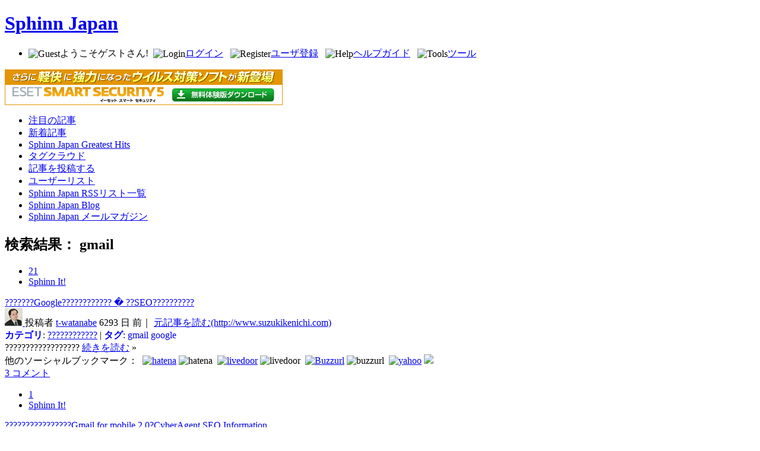

--- FILE ---
content_type: text/html; charset=UTF-8
request_url: http://www.sphinn.jp/search.php?search=gmail&tag=true
body_size: 6476
content:



<!DOCTYPE html PUBLIC "-//W3C//DTD XHTML 1.0 Transitional//EN" "http://www.w3.org/TR/xhtml1/DTD/xhtml1-transitional.dtd">
<html xmlns="http://www.w3.org/1999/xhtml" xml:lang="en" lang="en">
 <head>
   


	<meta http-equiv="Pragma" content="no-cache" />
	<meta http-equiv="expires" content="0" />
	<meta http-equiv="Content-Type" content="text/html; charset=UTF-8" />	
		
	<meta name="description" content="SEO関連ソーシャールニュースのSphinn Japan." />

	<meta name="keywords" content="SEO関連ソーシャールニュース,SEO,Sphinn" />
	<meta name="Language" content="ja" />
	<meta name="Robots" content="All" />
		

   <link rel="stylesheet" type="text/css" href="/templates/yget/css/main.css" media="all" />
   <link rel="stylesheet" type="text/css" href="/templates/yget/css/rollover.css" media="all" />
		
		<!--[if lte IE 6]>
			<link rel="stylesheet" type="text/css" href="/templates/yget/css/ie6.css" media="screen" />
			<script type="text/javascript">
				if (typeof blankImg == 'undefined') var blankImg = '/templates/yget/images/blank.gif';
			</script>
			<style type="text/css" media="screen">
				body {behavior:url(/templates/yget/css/iehfix.htc); }
				img {behavior:url(/templates/yget/css/iepngfix.htc); }
			</style>	
		<![endif]-->
						<script src="/modules/scriptaculous/js/pligg_effects-min.js" type="text/javascript"></script>		
										
   <title>Sphinn Japan / 検索結果：gmail</title>
   <link rel="alternate" type="application/rss+xml" title="RSS 2.0" href="http://feeds2.feedburner.com/SphinnJapanAll"/>
   <link rel="alternate" type="application/rss+xml" title="RSS 2.0" href="http://feeds2.feedburner.com/SphinnJapanup"/>
   <link rel="alternate" type="application/rss+xml" title="RSS 2.0" href="http://feeds2.feedburner.com/SphinnJapan"/>
   <link rel="icon" href="/favicon.ico" type="image/x-icon"/>	
 </head>
<body >
  <div id="container">
	<div id="header">
	
<h1><a href="http://www.sphinn.jp">Sphinn Japan</a></h1>

<div id="header_right">
  <ul id="headbar">
		<li>
			          <img src="http://www.sphinn.jp/templates/yget/img/header_guest.gif" alt="Guest" align="absmiddle"/>ようこそゲストさん!&nbsp;
				<img src="http://www.sphinn.jp/templates/yget/img/header_login.gif" alt="Login" align="absmiddle"/><a href='/login.php?return=/search.php?search=gmail&amp;tag=true'>ログイン</a> &nbsp;
				<img src="http://www.sphinn.jp/templates/yget/img/header_register.gif" alt="Register" align="absmiddle"/><a href='/register.php'>ユーザ登録</a> &nbsp;
                <img src="http://www.sphinn.jp/templates/yget/img/header_help.gif" alt="Help" align="absmiddle"/><a href="http://www.sphinn.jp/faq.php">ヘルプガイド</a> &nbsp;
                <img src="http://www.sphinn.jp/templates/yget/img/header_tools.gif" alt="Tools" align="absmiddle"/><a href="http://www.sphinn.jp/tools.php">ツール</a>
					</li>
  </ul>
  <div id="header_ad">
<a href="http://www.eset-smart-security.jp/go/80086/e1/" target="_blank">
<img src="http://ess.ec-images.com/images/ess468_60_01.gif" width="468" height="60" border="0"></a>
</div>    
</div>


    <ul id="main_tab">
            <li id="tab1"><a href="http://www.sphinn.jp" title="注目の記事">注目の記事</a></li>
	  <li id="tab2"><a href="/upcoming.php" title="新着記事">新着記事</a></li>
      <li id="tab3"><a href="http://www.sphinn.jp/greatesthits.php" title="Sphinn Japan Greatest Hits">Sphinn Japan Greatest Hits</a></li>
      <li id="tab4"><a href="/cloud.php" title="タグクラウド">タグクラウド</a></li>     
	  <li id="tab5"><a href="/submit.php" title="記事を投稿する">記事を投稿する</a></li>
      <li id="tab6"><a href="/topusers.php" title="ユーザーリスト">ユーザーリスト</a></li>
      <li id="tab7"><a href="http://www.sphinn.jp/rss_list.php" title="Sphinn Japan RSSリスト一覧">Sphinn Japan RSSリスト一覧</a></li>
      <li id="tab8"><a href="http://blog.sphinn.jp/" title="Sphinn Japan Blog">Sphinn Japan Blog</a></li>
      <li id="tab9"><a href="http://www.sphinn.jp/letter.php" title="Sphinn Japan メールマガジン">Sphinn Japan メールマガジン</a></li>
	  </ul>
		

	</div><!-- header end -->		
	<div id="content">  
	<div id="contentbox">
        
	<h2>検索結果： gmail</h2>


	
<div class="news-summary" id="xnews-0"
		>
	
						<ul class="news-upcoming">
						<li class="vote-publish"><a id="xvotes-0" href="javascript:vote(0,1686,0,'0cf9ec1db02428553d730db63d3a05ce',10)">21</a></li>
				<li class="vote" id="xvote-0">
											<a href="javascript:vote(0,1686,0,'0cf9ec1db02428553d730db63d3a05ce',10)">Sphinn It!</a>
									</li>
			</ul>
		

	
	<div class="top"> 
		<div class="toptitle" id="ls_thetitle-0">
							 
				  <a href="/story.php?title=%3F%3F%3F%3F%3F%3F%3FGoogle%3F%3F%3F%3F%3F%3F%3F%3F%3F%3F%3F%3F+%BB+%3F%3FSEO%3F%3F%3F%3F%3F%3F%3F%3F%3F%3F">???????Google???????????? � ??SEO??????????</a>
							        
		</div>

		<div class="news-submitted">
						
			<a href="/user.php?login=t-watanabe">		
			<span id="ls_avatar-0"><img src="/avatars/user_uploaded/t-watanabe_30.jpg" alt="Avatar" /></span>			</a>
			
			<span id="ls_posted_by-0">投稿者 </span>
					<a href="/user.php?login=t-watanabe">t-watanabe</a>
			
			<span id="ls_timeago-0"> 6293 日 前｜</span>
			
			<span id="ls_story_link-0">
									<a href="/out.php?id=1686"  target="_blank" rel="nofollow">元記事を読む(http://www.suzukikenichi.com)</a>
							</span>
					
						<br/>
			
							<span id="ls_category-0"><b><a href="/index.php?category=%E3%82%BD%E3%83%BC%E3%82%B7%E3%83%A3%E3%83%AB%E3%83%A1%E3%83%87%E3%82%A3%E3%82%A2%E3%81%9D%E3%81%AE%E4%BB%96" style='text-decoration:none;'>カテゴリ</a></b>: <a href="/index.php?category=%E3%82%BD%E3%83%BC%E3%82%B7%E3%83%A3%E3%83%AB%E3%83%A1%E3%83%87%E3%82%A3%E3%82%A2%E3%81%9D%E3%81%AE%E4%BB%96">????????????</a></span>
							
												| 
					<span id="ls_tags-0"><b><a href="/cloud.php" title="Tags" style='text-decoration: none;'>タグ</a></b>: 
											<a href="/search.php?search=gmail&amp;tag=true" style='text-decoration: none;'>gmail</a>
											<a href="/search.php?search=google&amp;tag=true" style='text-decoration: none;'> google</a>
											<a href="/search.php?search=gmail%2Cgoogle&amp;tag=true" style='text-decoration: none;'></a>
										</span> 
										
				
			<span id="ls_adminlinks-0" style="display:none">
																</span><br />
			
		

				    <span class="news-body-text">
		  		<span id="ls_contents-0">
			  													??????????????????
																																																																																 		  			
					 <a href="/story.php?title=%3F%3F%3F%3F%3F%3F%3FGoogle%3F%3F%3F%3F%3F%3F%3F%3F%3F%3F%3F%3F+%BB+%3F%3FSEO%3F%3F%3F%3F%3F%3F%3F%3F%3F%3F">続きを読む</a> &raquo; <br /> 
		  		</span>
		    </span></div>
	  			
<div class="news-details">
        他のソーシャルブックマーク：
			&nbsp;<a href="http://b.hatena.ne.jp/append?http://www.suzukikenichi.com/blog/scary-lock-out-of-google-account/" title="hatena" target="_blank"><img src="http://www.sphinn.jp/templates/yget/img/hatena.gif" alt="hatena" width="16" height="12" /></a>
            <img src="http://b.hatena.ne.jp/entry/image/http://www.suzukikenichi.com/blog/scary-lock-out-of-google-account/" alt="hatena" />
            
		&nbsp;<a href="http://clip.livedoor.com/clip/add?link=http://www.suzukikenichi.com/blog/scary-lock-out-of-google-account/&title=???????Google???????????? � ??SEO??????????&jump=myclip" title="livedoor" target="_blank"><img src="http://www.sphinn.jp/templates/yget/img/livedoor.gif" alt="livedoor" width="16" height="16" /></a>
        <img src="http://image.clip.livedoor.com/counter/http://www.suzukikenichi.com/blog/scary-lock-out-of-google-account/" alt="livedoor" />      
        
        &nbsp;<a href="http://buzzurl.jp/config/add/confirm?url=http://www.suzukikenichi.com/blog/scary-lock-out-of-google-account/" title="buzzurl" target="_blank"><img src="http://www.sphinn.jp/templates/yget/img/buzzurl.gif" alt="Buzzurl" width="21" height="15" /></a>
        <img src="http://api.buzzurl.jp/api/counter/v1/image?url=http://www.suzukikenichi.com/blog/scary-lock-out-of-google-account/" alt="buzzurl" />
        
        &nbsp;<a href="http://bookmarks.yahoo.co.jp/bookmarklet/showpopup?ei=UTF-8&;u=http://www.suzukikenichi.com/blog/scary-lock-out-of-google-account/&amp;t=???????Google???????????? � ??SEO??????????;?u=" title="Yahoo" target="_blank"><img src="http://www.sphinn.jp/templates/yget/img/yahoo.gif" alt="yahoo" /></a>
        <img src="http://num.bookmarks.yahoo.co.jp/image/small/http://www.suzukikenichi.com/blog/scary-lock-out-of-google-account/" /><br />


	    	<span id="ls_comments_url-0">
	    			    			    			    			<span id="linksummaryHasComment"><a href="/story.php?title=%3F%3F%3F%3F%3F%3F%3FGoogle%3F%3F%3F%3F%3F%3F%3F%3F%3F%3F%3F%3F+%BB+%3F%3FSEO%3F%3F%3F%3F%3F%3F%3F%3F%3F%3F" class="comments2">3 コメント</a> &nbsp;</span>
	    			    	</span>  
            
				
    				
    
					
				
												<span id="emailto-0" style="display:none"></span>
							            
 

        
            
            

					</div>
	</div>	
</div>

<div class="news-summary" id="xnews-1"
		>
	
						<ul class="news-upcoming2">
						<li class="vote-publish"><a id="xvotes-1" href="javascript:vote(0,1703,1,'82499be2d3147ec8431fcdebef0a7e71',10)">1</a></li>
				<li class="vote" id="xvote-1">
											<a href="javascript:vote(0,1703,1,'82499be2d3147ec8431fcdebef0a7e71',10)">Sphinn It!</a>
									</li>
			</ul>
		

	
	<div class="top"> 
		<div class="toptitle" id="ls_thetitle-1">
							 
				  <a href="/story.php?title=%3F%3F%3F%3F%3F%3F%3F%3F%3F%3F%3F%3F%3F%3F%3F%3FGmail+for+mobile+2.0%3FCyberAgent+SEO+Information">????????????????Gmail for mobile 2.0?CyberAgent SEO Information</a>
							        
		</div>

		<div class="news-submitted">
						
			<a href="/user.php?login=t-watanabe">		
			<span id="ls_avatar-1"><img src="/avatars/user_uploaded/t-watanabe_30.jpg" alt="Avatar" /></span>			</a>
			
			<span id="ls_posted_by-1">投稿者 </span>
					<a href="/user.php?login=t-watanabe">t-watanabe</a>
			
			<span id="ls_timeago-1"> 6293 日 前｜</span>
			
			<span id="ls_story_link-1">
									<a href="/out.php?id=1703"  target="_blank" rel="nofollow">元記事を読む(http://ameblo.jp)</a>
							</span>
					
						<br/>
			
							<span id="ls_category-1"><b><a href="/upcoming.php?category=Google%E3%81%9D%E3%81%AE%E4%BB%96" style='text-decoration:none;'>カテゴリ</a></b>: <a href="/upcoming.php?category=Google%E3%81%9D%E3%81%AE%E4%BB%96">Google???</a></span>
							
												| 
					<span id="ls_tags-1"><b><a href="/cloud.php" title="Tags" style='text-decoration: none;'>タグ</a></b>: 
											<a href="/search.php?search=gmail&amp;tag=true" style='text-decoration: none;'>gmail</a>
											<a href="/search.php?search=google&amp;tag=true" style='text-decoration: none;'> google</a>
											<a href="/search.php?search=gmail%2Cgoogle&amp;tag=true" style='text-decoration: none;'></a>
										</span> 
										
				
			<span id="ls_adminlinks-1" style="display:none">
																</span><br />
			
		

				    <span class="news-body-text">
		  		<span id="ls_contents-1">
			  													PC????????Gmail?????????????????
																																																																																 		  			
					 <a href="/story.php?title=%3F%3F%3F%3F%3F%3F%3F%3F%3F%3F%3F%3F%3F%3F%3F%3FGmail+for+mobile+2.0%3FCyberAgent+SEO+Information">続きを読む</a> &raquo; <br /> 
		  		</span>
		    </span></div>
	  			
<div class="news-details">
        他のソーシャルブックマーク：
			&nbsp;<a href="http://b.hatena.ne.jp/append?http://ameblo.jp/ca-seo/entry-10155614477.html" title="hatena" target="_blank"><img src="http://www.sphinn.jp/templates/yget/img/hatena.gif" alt="hatena" width="16" height="12" /></a>
            <img src="http://b.hatena.ne.jp/entry/image/http://ameblo.jp/ca-seo/entry-10155614477.html" alt="hatena" />
            
		&nbsp;<a href="http://clip.livedoor.com/clip/add?link=http://ameblo.jp/ca-seo/entry-10155614477.html&title=????????????????Gmail for mobile 2.0?CyberAgent SEO Information&jump=myclip" title="livedoor" target="_blank"><img src="http://www.sphinn.jp/templates/yget/img/livedoor.gif" alt="livedoor" width="16" height="16" /></a>
        <img src="http://image.clip.livedoor.com/counter/http://ameblo.jp/ca-seo/entry-10155614477.html" alt="livedoor" />      
        
        &nbsp;<a href="http://buzzurl.jp/config/add/confirm?url=http://ameblo.jp/ca-seo/entry-10155614477.html" title="buzzurl" target="_blank"><img src="http://www.sphinn.jp/templates/yget/img/buzzurl.gif" alt="Buzzurl" width="21" height="15" /></a>
        <img src="http://api.buzzurl.jp/api/counter/v1/image?url=http://ameblo.jp/ca-seo/entry-10155614477.html" alt="buzzurl" />
        
        &nbsp;<a href="http://bookmarks.yahoo.co.jp/bookmarklet/showpopup?ei=UTF-8&;u=http://ameblo.jp/ca-seo/entry-10155614477.html&amp;t=????????????????Gmail for mobile 2.0?CyberAgent SEO Information;?u=" title="Yahoo" target="_blank"><img src="http://www.sphinn.jp/templates/yget/img/yahoo.gif" alt="yahoo" /></a>
        <img src="http://num.bookmarks.yahoo.co.jp/image/small/http://ameblo.jp/ca-seo/entry-10155614477.html" /><br />


	    	<span id="ls_comments_url-1">
	    							
	    			<span id="linksummaryDiscuss"><a href="/story.php?title=%3F%3F%3F%3F%3F%3F%3F%3F%3F%3F%3F%3F%3F%3F%3F%3FGmail+for+mobile+2.0%3FCyberAgent+SEO+Information" class="comments">ディスカッション</a> &nbsp;</span>
	    			    			    			    	</span>  
            
				
    				
    
					
				
												<span id="emailto-1" style="display:none"></span>
							            
 

        
            
            

					</div>
	</div>	
</div>

<div class="news-summary" id="xnews-2"
		>
	
						<ul class="news-upcoming">
						<li class="vote-publish"><a id="xvotes-2" href="javascript:vote(0,1712,2,'b695311c695c2d9f867c645e8f9a7299',10)">7</a></li>
				<li class="vote" id="xvote-2">
											<a href="javascript:vote(0,1712,2,'b695311c695c2d9f867c645e8f9a7299',10)">Sphinn It!</a>
									</li>
			</ul>
		

	
	<div class="top"> 
		<div class="toptitle" id="ls_thetitle-2">
							 
				  <a href="/story.php?title=Google+Japan+Blog%3A+Gmail+%3F%3F%3F%3F%3F%3F%3F%3F%3F%3F%3F%3F%3F%3F%3F%3F">Google Japan Blog: Gmail ????????????????</a>
							        
		</div>

		<div class="news-submitted">
						
			<a href="/user.php?login=kamui">		
			<span id="ls_avatar-2"><img src="/avatars/user_uploaded/kamui_30.jpg" alt="Avatar" /></span>			</a>
			
			<span id="ls_posted_by-2">投稿者 </span>
					<a href="/user.php?login=kamui">kamui</a>
			
			<span id="ls_timeago-2"> 6292 日 前｜</span>
			
			<span id="ls_story_link-2">
									<a href="/out.php?id=1712"  target="_blank" rel="nofollow">元記事を読む(http://googlejapan.blogspot.com)</a>
							</span>
					
						<br/>
			
							<span id="ls_category-2"><b><a href="/index.php?category=Google%E3%81%9D%E3%81%AE%E4%BB%96" style='text-decoration:none;'>カテゴリ</a></b>: <a href="/index.php?category=Google%E3%81%9D%E3%81%AE%E4%BB%96">Google???</a></span>
							
												| 
					<span id="ls_tags-2"><b><a href="/cloud.php" title="Tags" style='text-decoration: none;'>タグ</a></b>: 
											<a href="/search.php?search=google&amp;tag=true" style='text-decoration: none;'>google</a>
											<a href="/search.php?search=gmail&amp;tag=true" style='text-decoration: none;'> gmail</a>
											<a href="/search.php?search=%3F%3F%3F&amp;tag=true" style='text-decoration: none;'> ???</a>
											<a href="/search.php?search=google%2Cgmail%2C%3F%3F%3F&amp;tag=true" style='text-decoration: none;'></a>
										</span> 
										
				
			<span id="ls_adminlinks-2" style="display:none">
																</span><br />
			
		

				    <span class="news-body-text">
		  		<span id="ls_contents-2">
			  													????????????????Gmail?????????????????
																																																																																 		  			
					 <a href="/story.php?title=Google+Japan+Blog%3A+Gmail+%3F%3F%3F%3F%3F%3F%3F%3F%3F%3F%3F%3F%3F%3F%3F%3F">続きを読む</a> &raquo; <br /> 
		  		</span>
		    </span></div>
	  			
<div class="news-details">
        他のソーシャルブックマーク：
			&nbsp;<a href="http://b.hatena.ne.jp/append?http://googlejapan.blogspot.com/2008/10/gmail.html" title="hatena" target="_blank"><img src="http://www.sphinn.jp/templates/yget/img/hatena.gif" alt="hatena" width="16" height="12" /></a>
            <img src="http://b.hatena.ne.jp/entry/image/http://googlejapan.blogspot.com/2008/10/gmail.html" alt="hatena" />
            
		&nbsp;<a href="http://clip.livedoor.com/clip/add?link=http://googlejapan.blogspot.com/2008/10/gmail.html&title=Google Japan Blog: Gmail ????????????????&jump=myclip" title="livedoor" target="_blank"><img src="http://www.sphinn.jp/templates/yget/img/livedoor.gif" alt="livedoor" width="16" height="16" /></a>
        <img src="http://image.clip.livedoor.com/counter/http://googlejapan.blogspot.com/2008/10/gmail.html" alt="livedoor" />      
        
        &nbsp;<a href="http://buzzurl.jp/config/add/confirm?url=http://googlejapan.blogspot.com/2008/10/gmail.html" title="buzzurl" target="_blank"><img src="http://www.sphinn.jp/templates/yget/img/buzzurl.gif" alt="Buzzurl" width="21" height="15" /></a>
        <img src="http://api.buzzurl.jp/api/counter/v1/image?url=http://googlejapan.blogspot.com/2008/10/gmail.html" alt="buzzurl" />
        
        &nbsp;<a href="http://bookmarks.yahoo.co.jp/bookmarklet/showpopup?ei=UTF-8&;u=http://googlejapan.blogspot.com/2008/10/gmail.html&amp;t=Google Japan Blog: Gmail ????????????????;?u=" title="Yahoo" target="_blank"><img src="http://www.sphinn.jp/templates/yget/img/yahoo.gif" alt="yahoo" /></a>
        <img src="http://num.bookmarks.yahoo.co.jp/image/small/http://googlejapan.blogspot.com/2008/10/gmail.html" /><br />


	    	<span id="ls_comments_url-2">
	    			    			    			    			<span id="linksummaryHasComment"><a href="/story.php?title=Google+Japan+Blog%3A+Gmail+%3F%3F%3F%3F%3F%3F%3F%3F%3F%3F%3F%3F%3F%3F%3F%3F" class="comments2">2 コメント</a> &nbsp;</span>
	    			    	</span>  
            
				
    				
    
					
				
												<span id="emailto-2" style="display:none"></span>
							            
 

        
            
            

					</div>
	</div>	
</div>

<div class="news-summary" id="xnews-3"
		>
	
						<ul class="news-upcoming2">
						<li class="vote-publish"><a id="xvotes-3" href="javascript:vote(0,3744,3,'c20ed886cf7b22c87cb3cf0f81b477a3',10)">3</a></li>
				<li class="vote" id="xvote-3">
											<a href="javascript:vote(0,3744,3,'c20ed886cf7b22c87cb3cf0f81b477a3',10)">Sphinn It!</a>
									</li>
			</ul>
		

	
	<div class="top"> 
		<div class="toptitle" id="ls_thetitle-3">
							 
				  <a href="/story.php?title=Gmail%3F%3F%3F%3F%3FYahoo%21%3FHotmail%3F%3F%3F%3F%3F%3F%3F%3F%3F%3F%3F%3F%3F%3F%3F">Gmail?????Yahoo!?Hotmail???????????????</a>
							        
		</div>

		<div class="news-submitted">
						
			<a href="/user.php?login=ally">		
			<span id="ls_avatar-3"><img src="/avatars/user_uploaded/ally_30.jpg" alt="Avatar" /></span>			</a>
			
			<span id="ls_posted_by-3">投稿者 </span>
					<a href="/user.php?login=ally">ally</a>
			
			<span id="ls_timeago-3"> 6090 日 前｜</span>
			
			<span id="ls_story_link-3">
									<a href="/out.php?id=3744"  target="_blank" rel="nofollow">元記事を読む(http://internet.watch.impress.co.jp)</a>
							</span>
					
						<br/>
			
							<span id="ls_category-3"><b><a href="/upcoming.php?category=Google%E3%81%9D%E3%81%AE%E4%BB%96" style='text-decoration:none;'>カテゴリ</a></b>: <a href="/upcoming.php?category=Google%E3%81%9D%E3%81%AE%E4%BB%96">Google???</a></span>
							
												| 
					<span id="ls_tags-3"><b><a href="/cloud.php" title="Tags" style='text-decoration: none;'>タグ</a></b>: 
											<a href="/search.php?search=google&amp;tag=true" style='text-decoration: none;'>google</a>
											<a href="/search.php?search=gmail&amp;tag=true" style='text-decoration: none;'> gmail</a>
											<a href="/search.php?search=google%2Cgmail&amp;tag=true" style='text-decoration: none;'></a>
										</span> 
										
				
			<span id="ls_adminlinks-3" style="display:none">
																</span><br />
			
		

				    <span class="news-body-text">
		  		<span id="ls_contents-3">
			  													Switch??????????????
																																																																																 		  			
					 <a href="/story.php?title=Gmail%3F%3F%3F%3F%3FYahoo%21%3FHotmail%3F%3F%3F%3F%3F%3F%3F%3F%3F%3F%3F%3F%3F%3F%3F">続きを読む</a> &raquo; <br /> 
		  		</span>
		    </span></div>
	  			
<div class="news-details">
        他のソーシャルブックマーク：
			&nbsp;<a href="http://b.hatena.ne.jp/append?http://internet.watch.impress.co.jp/cda/news/2009/05/14/23429.html" title="hatena" target="_blank"><img src="http://www.sphinn.jp/templates/yget/img/hatena.gif" alt="hatena" width="16" height="12" /></a>
            <img src="http://b.hatena.ne.jp/entry/image/http://internet.watch.impress.co.jp/cda/news/2009/05/14/23429.html" alt="hatena" />
            
		&nbsp;<a href="http://clip.livedoor.com/clip/add?link=http://internet.watch.impress.co.jp/cda/news/2009/05/14/23429.html&title=Gmail?????Yahoo!?Hotmail???????????????&jump=myclip" title="livedoor" target="_blank"><img src="http://www.sphinn.jp/templates/yget/img/livedoor.gif" alt="livedoor" width="16" height="16" /></a>
        <img src="http://image.clip.livedoor.com/counter/http://internet.watch.impress.co.jp/cda/news/2009/05/14/23429.html" alt="livedoor" />      
        
        &nbsp;<a href="http://buzzurl.jp/config/add/confirm?url=http://internet.watch.impress.co.jp/cda/news/2009/05/14/23429.html" title="buzzurl" target="_blank"><img src="http://www.sphinn.jp/templates/yget/img/buzzurl.gif" alt="Buzzurl" width="21" height="15" /></a>
        <img src="http://api.buzzurl.jp/api/counter/v1/image?url=http://internet.watch.impress.co.jp/cda/news/2009/05/14/23429.html" alt="buzzurl" />
        
        &nbsp;<a href="http://bookmarks.yahoo.co.jp/bookmarklet/showpopup?ei=UTF-8&;u=http://internet.watch.impress.co.jp/cda/news/2009/05/14/23429.html&amp;t=Gmail?????Yahoo!?Hotmail???????????????;?u=" title="Yahoo" target="_blank"><img src="http://www.sphinn.jp/templates/yget/img/yahoo.gif" alt="yahoo" /></a>
        <img src="http://num.bookmarks.yahoo.co.jp/image/small/http://internet.watch.impress.co.jp/cda/news/2009/05/14/23429.html" /><br />


	    	<span id="ls_comments_url-3">
	    							
	    			<span id="linksummaryDiscuss"><a href="/story.php?title=Gmail%3F%3F%3F%3F%3FYahoo%21%3FHotmail%3F%3F%3F%3F%3F%3F%3F%3F%3F%3F%3F%3F%3F%3F%3F" class="comments">ディスカッション</a> &nbsp;</span>
	    			    			    			    	</span>  
            
				
    				
    
					
				
												<span id="emailto-3" style="display:none"></span>
							            
 

        
            
            

					</div>
	</div>	
</div>

<div class="news-summary" id="xnews-4"
		>
	
						<ul class="news-upcoming2">
						<li class="vote-publish"><a id="xvotes-4" href="javascript:vote(0,3797,4,'c06af22da70ae2b33320a150db7f7dab',10)">5</a></li>
				<li class="vote" id="xvote-4">
											<a href="javascript:vote(0,3797,4,'c06af22da70ae2b33320a150db7f7dab',10)">Sphinn It!</a>
									</li>
			</ul>
		

	
	<div class="top"> 
		<div class="toptitle" id="ls_thetitle-4">
							 
				  <a href="/story.php?title=%3F%3F%3F%3F%3F%3F%3F%3F%3F%3F%3F%3F%3F%3F%3FGoogle%3F%3FYahoo%21%3F%3F%3F%3F%3F%3F%3F%3F%3F+%3A+%3F%3F%3F%3F%3F%3F%3F%3F%3F%3F%3F%3F%2C+%3F%3F%3F%3F%3F%3F%3F%3F%3F%3F%3F%3F%3F%3F%3F%3F%3F%3F%3F%3F%3F%3F%3F%3F%3F%3F%3F%3F%3F%3F%3F">???????????????Google??Yahoo!????????? : ????????????, ???????????????????????????????</a>
							        
		</div>

		<div class="news-submitted">
						
			<a href="/user.php?login=FujiiAkie">		
			<span id="ls_avatar-4"><img src="/avatars/user_uploaded/FujiiAkie_30.jpg" alt="Avatar" /></span>			</a>
			
			<span id="ls_posted_by-4">投稿者 </span>
					<a href="/user.php?login=FujiiAkie">FujiiAkie</a>
			
			<span id="ls_timeago-4"> 6081 日 前｜</span>
			
			<span id="ls_story_link-4">
									<a href="/out.php?id=3797"  target="_blank" rel="nofollow">元記事を読む(http://www.lifehacker.jp)</a>
							</span>
					
						<br/>
			
							<span id="ls_category-4"><b><a href="/upcoming.php?category=Google%E3%81%9D%E3%81%AE%E4%BB%96" style='text-decoration:none;'>カテゴリ</a></b>: <a href="/upcoming.php?category=Google%E3%81%9D%E3%81%AE%E4%BB%96">Google???</a></span>
							
												| 
					<span id="ls_tags-4"><b><a href="/cloud.php" title="Tags" style='text-decoration: none;'>タグ</a></b>: 
											<a href="/search.php?search=gmail&amp;tag=true" style='text-decoration: none;'>gmail</a>
											<a href="/search.php?search=%3F%3F%3F%3F&amp;tag=true" style='text-decoration: none;'> ????</a>
											<a href="/search.php?search=%3F%3F%3F%3F&amp;tag=true" style='text-decoration: none;'> ????</a>
											<a href="/search.php?search=gmail%2C%3F%3F%3F%3F%2C%3F%3F%3F%3F&amp;tag=true" style='text-decoration: none;'></a>
										</span> 
										
				
			<span id="ls_adminlinks-4" style="display:none">
																</span><br />
			
		

				    <span class="news-body-text">
		  		<span id="ls_contents-4">
			  													?????????????????<br />Yahoo!???????????????????
																																																																																 		  			
					 <a href="/story.php?title=%3F%3F%3F%3F%3F%3F%3F%3F%3F%3F%3F%3F%3F%3F%3FGoogle%3F%3FYahoo%21%3F%3F%3F%3F%3F%3F%3F%3F%3F+%3A+%3F%3F%3F%3F%3F%3F%3F%3F%3F%3F%3F%3F%2C+%3F%3F%3F%3F%3F%3F%3F%3F%3F%3F%3F%3F%3F%3F%3F%3F%3F%3F%3F%3F%3F%3F%3F%3F%3F%3F%3F%3F%3F%3F%3F">続きを読む</a> &raquo; <br /> 
		  		</span>
		    </span></div>
	  			
<div class="news-details">
        他のソーシャルブックマーク：
			&nbsp;<a href="http://b.hatena.ne.jp/append?http://www.lifehacker.jp/2009/05/googleyahoo.html" title="hatena" target="_blank"><img src="http://www.sphinn.jp/templates/yget/img/hatena.gif" alt="hatena" width="16" height="12" /></a>
            <img src="http://b.hatena.ne.jp/entry/image/http://www.lifehacker.jp/2009/05/googleyahoo.html" alt="hatena" />
            
		&nbsp;<a href="http://clip.livedoor.com/clip/add?link=http://www.lifehacker.jp/2009/05/googleyahoo.html&title=???????????????Google??Yahoo!????????? : ????????????, ???????????????????????????????&jump=myclip" title="livedoor" target="_blank"><img src="http://www.sphinn.jp/templates/yget/img/livedoor.gif" alt="livedoor" width="16" height="16" /></a>
        <img src="http://image.clip.livedoor.com/counter/http://www.lifehacker.jp/2009/05/googleyahoo.html" alt="livedoor" />      
        
        &nbsp;<a href="http://buzzurl.jp/config/add/confirm?url=http://www.lifehacker.jp/2009/05/googleyahoo.html" title="buzzurl" target="_blank"><img src="http://www.sphinn.jp/templates/yget/img/buzzurl.gif" alt="Buzzurl" width="21" height="15" /></a>
        <img src="http://api.buzzurl.jp/api/counter/v1/image?url=http://www.lifehacker.jp/2009/05/googleyahoo.html" alt="buzzurl" />
        
        &nbsp;<a href="http://bookmarks.yahoo.co.jp/bookmarklet/showpopup?ei=UTF-8&;u=http://www.lifehacker.jp/2009/05/googleyahoo.html&amp;t=???????????????Google??Yahoo!????????? : ????????????, ???????????????????????????????;?u=" title="Yahoo" target="_blank"><img src="http://www.sphinn.jp/templates/yget/img/yahoo.gif" alt="yahoo" /></a>
        <img src="http://num.bookmarks.yahoo.co.jp/image/small/http://www.lifehacker.jp/2009/05/googleyahoo.html" /><br />


	    	<span id="ls_comments_url-4">
	    							
	    			<span id="linksummaryDiscuss"><a href="/story.php?title=%3F%3F%3F%3F%3F%3F%3F%3F%3F%3F%3F%3F%3F%3F%3FGoogle%3F%3FYahoo%21%3F%3F%3F%3F%3F%3F%3F%3F%3F+%3A+%3F%3F%3F%3F%3F%3F%3F%3F%3F%3F%3F%3F%2C+%3F%3F%3F%3F%3F%3F%3F%3F%3F%3F%3F%3F%3F%3F%3F%3F%3F%3F%3F%3F%3F%3F%3F%3F%3F%3F%3F%3F%3F%3F%3F" class="comments">ディスカッション</a> &nbsp;</span>
	    			    			    			    	</span>  
            
				
    				
    
					
				
												<span id="emailto-4" style="display:none"></span>
							            
 

        
            
            

					</div>
	</div>	
</div>

	<br /><br />
	<div class="pagination"><p><span>&#171; 前</span><span class="current">1</span><span> 次 &#187;</span></p></div>


    	
	</div><!-- contentbox end -->
				
	<div id="sidebar">
		

 
	
	
<div id="side_help">
  <a href="http://www.sphinn.jp/faq.php">ヘルプガイド</a>
</div>


	
<form action="http://www.sphinn.jp/gsearch.php" id="cse-search-box">
  <div>
    <input type="hidden" name="cx" value="partner-pub-7491983588946348:x6fvosdpqfr" />
    <input type="hidden" name="cof" value="FORID:9" />
    <input type="hidden" name="ie" value="UTF-8" />
    <input type="text" name="q" size="25" />
    <input type="submit" name="sa" value="&#x30b5;&#x30a4;&#x30c8;&#x5185;&#x691c;&#x7d22;" />

  </div>
</form>

<script type="text/javascript" src="http://www.google.co.jp/coop/cse/brand?form=cse-search-box&amp;lang=ja"></script>
 
 




	
<div id="sidebar_ad">
<a href="https://px.a8.net/svt/ejp?a8mat=2HHX8V+VK2XE+CO4+6EU6P" target="_blank" rel="nofollow">
<img border="0" width="300" height="250" alt="" src="https://www22.a8.net/svt/bgt?aid=150322063053&wid=005&eno=01&mid=s00000001642001077000&mc=1"></a>
<img border="0" width="1" height="1" src="https://www17.a8.net/0.gif?a8mat=2HHX8V+VK2XE+CO4+6EU6P" alt="">
</div>

	

	
<div id="tlb2">本日のトップ記事</div>
<div id="sstop" style="padding-bottom:2px">
	
</div>


	

	
<div id="tlb3">
	最新のコメント
</div>
<div id="latcomments">
<a class="switchurl" href="/story.php?title=OSE%28Open+Site+Explorer%29%3F%3F%3F%3F%3F%3F%3F%3F%3F%3F%3F%3F%3F%3F%3F%3F%3F%3F%3F%3F%3F%3F%3F#c1753">????????????? </a>

<a class="switchurl" href="/story.php?title=%3F%3F%3F%3F%3F%3F%3F%3F%3F%3F%3F%3F%3F%3F%3F%3F%3F%3F%3F%3F%3F%3F%3F%3F%3F%3F#c1750">??????? </a>

<a class="switchurl" href="/story.php?title=Google+General+Guidelines%3F%3F%3F%3F%3F%3F%3F%3F%3F%3F%3F%3F%3F%3F+Version5.0+%7C+UMA#c1749">???????????????????????? </a>

<a class="switchurl" href="/story.php?title=%3F%3F%3F%3FGoogle%3F%3F%3F%3F%3F%3F%3F%3F%3F%3F%3F%3F+Version+4.2%3F%3F%3F%3F+%23SEO+%7C+UMA#c1747">?????????????????? </a>

<a class="switchurl" href="/story.php?title=%3F%3F%3F%3F%3F%3F%3FSEO%3F%3F%3F%3F%3F%3F%3F%3F%3F%3F%3F%3F%3F%3F+%3F+%3F%3F%3F%3F%3F%3F%3F%3F%3F%3F%3F%3F#c1743">?SEO????????????????????? </a>

<a class="switchurl" href="/story.php?title=twitter%3F%3F%3F%3F%3F%3F%3F%3F%3F%3F%3F%3Fquakeprediction.com%3F%3F%3F%3FDNC+Holdings%3F%3F%3F%3F%3F%3F%3F%3F%3F%3F%3F%3F%3F%3F%3F%3F%3F%3F%3F%3F%3F%3F%3F%3F%3F%3F+%7C+%3F%3F%3F%3F%3F%3F%3F%3F%3F#c1739">?????????????????????????????????????????????????????????????????????????????...</a>

<a class="switchurl" href="/story.php?title=%3F%3FSEO%3F%3F%3F%3F%3F%3F%3F%3F%3F%3F%3F%3F%3F%3F%3F%3F%3F%3F%3F%3F%3F%3F%3F%3F%3F%3F%3F%3F+%96+seo%3F%3F%3F%3F%3F%3F%3F%3F%3Fseo%3F%3F%3F%3F%3F%3F%3F%3F%3F%3F%3F%3F#c1735">?????Google??????????????????????????? </a>

<a class="switchurl" href="/story.php?title=%5BSEO%5D%3F%3F%3F%3F%3F%3F%3F%3F%3F%3F%3F%3F%3F%3F%3F%3F%3F%3F%3F%3F%3F%3F%3F%3F%3F%3F%3F%3F+%7C+TechMemo#c1734">????????????????????? </a>

<a class="switchurl" href="/story.php?title=%5BSEO%5D%3F%3F%3F%3F%3F%3F%3F%3F%3F%3F%3F%3F%3F%3F%3F%3F%3F%3F%3F%3F%3F%3F%3F%3F%3F%3F%3F%3F+%7C+TechMemo#c1733">?????????????????????????????? </a>

<a class="switchurl" href="/story.php?title=%3F%3F%3F%3F%3F%3F301%3F%3F%3F%3F%3F%3F%3F%3F%3F%3F%3F%3F%3F%3F%3F%3F%3F%3F%3F%3F%3F%3F%3F%3F%3F%3F+%7C+SEO+Imagination%3F%3F%3F%3F#c1731">????????????????? </a>

<a class="switchurl" href="/story.php?title=%3F%3F%3F%3F%3F%3F%3F%3F%3F%3F%3F%3F%3F%3F%3F%3F%3F%3F%3F%3FSEM%3F%3F#c1730">???? </a>

<a class="switchurl" href="/story.php?title=SEO%3F%3F%3F%3F%3F%3F%3F%3F%7E%3F%3F%3F%3F%3F%3F%3F%3F%3F%3F%3F%3F%3F%3F%3F%3F%3F%3F%3F%3F%3F%7E+%7C+%3F%3F%3F#c1729">????????????
?????????? </a>


</div>

	</div>
	<!-- sidebar end -->
    </div><!-- content end --> 
		       	
  </div><!-- container end -->
  
<ul class="footer">
<li><a href="http://searchengineland.com/">Search Engine Land</a></li>
<li><a href="/form/form.html" onClick="window.open('/form/form.html','subwin','width=720,height=670'); return false;" rel="nofollow">Contact Us</a></li>
<li id="copyright">Copyright (C) 2008-2016 Sphinn Japan All Rights Reserved. </li>
</ul>



    <script src="/js/xmlhttp.php" type="text/javascript"></script> 	
<script type="text/javascript">
var gaJsHost = (("https:" == document.location.protocol) ? "https://ssl." : "http://www.");
document.write(unescape("%3Cscript src='" + gaJsHost + "google-analytics.com/ga.js' type='text/javascript'%3E%3C/script%3E"));
</script>
<script type="text/javascript">
var pageTracker = _gat._getTracker("UA-5938796-2");
pageTracker._trackPageview();
</script>
</body>
</html>


--- FILE ---
content_type: application/x-javascript
request_url: http://www.sphinn.jp/js/xmlhttp.php
body_size: 2731
content:

var my_base_url='http://www.sphinn.jp';
var my_pligg_base='';


dochref = document.location.href.substr(document.location.href.search('/')+2, 1000);
if(dochref.search('/') == -1){
	$thisurl = document.location.href.substr(0,document.location.href.search('/')+2) + dochref;
} else {
	$thisurl = document.location.href.substr(0,document.location.href.search('/')+2) + dochref.substr(0, dochref.search('/'));
}
$thisurl = $thisurl + '';

var xmlhttp
/*@cc_on @*/
/*@if (@_jscript_version >= 5)
  try {
  xmlhttp=new ActiveXObject("Msxml2.XMLHTTP")
 } catch (e) {
  try {
	xmlhttp=new ActiveXObject("Microsoft.XMLHTTP")
  } catch (E) {
   xmlhttp=false
  }
 }
@else
 xmlhttp=false
@end @*/

if (!xmlhttp && typeof XMLHttpRequest != 'undefined')
{
  try {
	xmlhttp = new XMLHttpRequest ();
  }
  catch (e) {
  xmlhttp = false}
}

function myXMLHttpRequest ()
{
  var xmlhttplocal;
  try {
  	xmlhttplocal = new ActiveXObject ("Msxml2.XMLHTTP")}
  catch (e) {
	try {
	xmlhttplocal = new ActiveXObject ("Microsoft.XMLHTTP")}
	catch (E) {
	  xmlhttplocal = false;
	}
  }

  if (!xmlhttplocal && typeof XMLHttpRequest != 'undefined') {
	try {
	  var xmlhttplocal = new XMLHttpRequest ();
	}
	catch (e) {
	  var xmlhttplocal = false;
	}
  }
  return (xmlhttplocal);
}

var mnmxmlhttp = Array ();
var xvotesString = Array ();
var mnmPrevColor = Array ();
var responsestring = Array ();
var myxmlhttp = Array ();
var responseString = new String;


function vote (user, id, htmlid, md5, value)
{
  	if (xmlhttp) {
		url = $thisurl + "/vote.php";
		var mycontent = "id=" + id + "&user=" + user + "&md5=" + md5 + "&value=" + value;
		anonymous_vote = true;
        if (anonymous_vote == false && user == '0') {
            window.location="http://www.sphinn.jp/login.php?return="+location.href;
        } else {
    		mnmxmlhttp[htmlid] = new myXMLHttpRequest ();
    		if (mnmxmlhttp) {
    			mnmxmlhttp[htmlid].open ("POST", url, true);
    			mnmxmlhttp[htmlid].setRequestHeader ('Content-Type',
    					   'application/x-www-form-urlencoded');
    
    			mnmxmlhttp[htmlid].send (mycontent);
    			errormatch = new RegExp ("^ERROR:");    
    			target1 = document.getElementById ('xvotes-' + htmlid);    
    			mnmPrevColor[htmlid] = target1.style.backgroundColor;
    			mnmxmlhttp[htmlid].onreadystatechange = function () {
    				if (mnmxmlhttp[htmlid].readyState == 4) {
    					xvotesString[htmlid] = mnmxmlhttp[htmlid].responseText;
    					if (xvotesString[htmlid].match (errormatch)) {
    						xvotesString[htmlid] = xvotesString[htmlid].substring (6, xvotesString[htmlid].length);
							changemnmvalues (htmlid, value, true);    					} else {
														if (xvotesString[htmlid].substring (1, 6) == "ERROR") { alert(xvotesString[htmlid]);  } else {changemnmvalues (htmlid, value, false); }     					}
    				}
    			}
    		}
    	}
	}
}


function unvote (user, id, htmlid, md5, value)
{
  	if (xmlhttp) {
		url = $thisurl + "/vote.php";
		var mycontent = "unvote=true&id=" + id + "&user=" + user + "&md5=" + md5 + "&value=" + value;
		anonymous_vote = true;
        if (anonymous_vote == false && user == '0') {
            window.location="http://www.sphinn.jp/login.php?return="+location.href;
        } else {
    		mnmxmlhttp[htmlid] = new myXMLHttpRequest ();
    		if (mnmxmlhttp) {
    			mnmxmlhttp[htmlid].open ("POST", url, true);
    			mnmxmlhttp[htmlid].setRequestHeader ('Content-Type',
    					   'application/x-www-form-urlencoded');
    
    			mnmxmlhttp[htmlid].send (mycontent);
    			errormatch = new RegExp ("^ERROR:");    
				target1 = document.getElementById ('xvotes-' + htmlid);
  				target2 = document.getElementById ('xvote-' + htmlid);    
    			mnmPrevColor[htmlid] = target1.style.backgroundColor;
    			mnmxmlhttp[htmlid].onreadystatechange = function () {
    				if (mnmxmlhttp[htmlid].readyState == 4) {
    					xvotesString[htmlid] = mnmxmlhttp[htmlid].responseText;
    					if (xvotesString[htmlid].match (errormatch)) {
    						 xvotesString[htmlid] = xvotesString[htmlid].substring (6, xvotesString[htmlid].length);
							changemnmvalues (htmlid, value, true);target2.innerHTML = "<span>Sphinn It!</span>";						} else {
							if (xvotesString[htmlid].substring (1, 6) == "ERROR") { alert(xvotesString[htmlid]);  } else {target2.innerHTML = "<span>Sphinn It!</span>";changemnmvalues (htmlid, value, false); }							
    					}
    				}
    			}
    		}
    	}
	}
}


function cvote (user, id, htmlid, md5, value)
{
	if (xmlhttp) {
		url = $thisurl + "/cvote.php";
		mycontent = "id=" + id + "&user=" + user + "&md5=" + md5 + "&value=" + value;
		anonymous_vote = true;

        if (anonymous_vote == false && user == '0') {
            window.location="http://www.sphinn.jp/login.php?return="+location.href;
        } else {
    		mnmxmlhttp[htmlid] = new myXMLHttpRequest ();
    		if (mnmxmlhttp) {
    			mnmxmlhttp[htmlid].open ("POST", url, true);
    			mnmxmlhttp[htmlid].setRequestHeader ('Content-Type', 'application/x-www-form-urlencoded');    
    			mnmxmlhttp[htmlid].send (mycontent);
    			errormatch = new RegExp ("^ERROR:");
    			target1 = document.getElementById ('cvote-' + htmlid);        
    			mnmPrevColor[htmlid] = target1.style.backgroundColor;
    			target1.style.backgroundColor = '#FFFFFF';
    			mnmxmlhttp[htmlid].onreadystatechange = function () {
    				if (mnmxmlhttp[htmlid].readyState == 4) {
    					xvotesString[htmlid] = mnmxmlhttp[htmlid].responseText;
    					if (xvotesString[htmlid].match (errormatch)) {
    						xvotesString[htmlid] = xvotesString[htmlid].substring (6, xvotesString[htmlid].length);						
    						changecvotevalues (htmlid, true);							
    					} else {
							target1 = document.getElementById ('ratebuttons-' + id);
							target1.style.display = "none";
							target2 = document.getElementById ('ratetext-' + id);
							target2.innerHTML = "このコメントに評価をしてくれてありがとう。";
							changecvotevalues (htmlid, false);
    					}
    				}
    			}
    		}
    	}
	}
}

function changemnmvalues (id, value, error)
{
	split = new RegExp ("~--~");
	b = xvotesString[id].split (split);
	//alert(id);
	target1 = document.getElementById ('xvotes-' + id);
	target2 = document.getElementById ('xvote-' + id);
	target3 = document.getElementById ('xreport-' + id);
	target4 = document.getElementById ('xnews-' + id);
	if (error) {
		if (value > 0) { target2.innerHTML = "<span>Sphunn</span> "; }
		else if (value < 0) { target2.innerHTML = "<span>埋めます</span> "; }
		return false;
	}
	if (b.length <= 3) {
		target1.innerHTML = b[0];
		target1.style.backgroundColor = mnmPrevColor[id];
		new Effect.Fade(target3);
		if (value > 0) { target2.innerHTML = "<span>Sphunn</span> "; }
		else if (value < 0 ) { target2.innerHTML = "<span>埋めます</span> ";
													new Effect.Opacity(target4, {duration:0.8, from:1.0, to:0.3}); }
	}
	return false;
}

function changecvotevalues (id, error)
{
	split = new RegExp ("~--~");
	b = xvotesString[id].split (split);
	target1 = document.getElementById ('cvote-' + id);
	if (error) {
		return false;
	}
	if (b.length <= 3) {
		target1.innerHTML = b[0];
		target1.style.backgroundColor = mnmPrevColor[id];
	}
	return false;
}


function enablebutton (button, button2, target)
{
	var string = target.value;
	button2.disabled = false;
	if (string.length > 0) {
		button.disabled = false;
	} else {
		button.disabled = true;
	}
}

function checkfield (type, form, field)
{
	url = $thisurl + '/checkfield.php?type='+type+'&name=' + field.value;
	checkitxmlhttp = new myXMLHttpRequest ();
	checkitxmlhttp.open ("GET", url, true);
	checkitxmlhttp.onreadystatechange = function () {
		if (checkitxmlhttp.readyState == 4) {
		responsestring = checkitxmlhttp.responseText;
			if (responsestring == 'OK') {
				document.getElementById (field.name+'checkitvalue').innerHTML = '<span style="color:black">"' + field.value + 
						'": ' + responsestring + '</span>';
				form.submit.disabled = '';
			} else {
				document.getElementById (field.name+'checkitvalue').innerHTML = '<span style="color:red">"' + field.value + '": ' +
				responsestring + '</span>';
				form.submit.disabled = '';
			}
		}
	}
  checkitxmlhttp.send (null);
  return false;
}

function emailto (original_id, htmlid, instpath, address_count)
{
	email_message = document.getElementById('email_message' + htmlid).value;
	email_address = document.getElementById('email_address_1_' + htmlid).value;
	if (address_count > 1){ 
		for ($i = 2; $i <= address_count; $i++) {
			if(document.getElementById('email_address_' + $i + '_' + htmlid).value != "") {
				email_address = email_address + ', ' + document.getElementById('email_address_' + $i + '_' + htmlid).value;
			}
		}
	}
	
	if (xmlhttp) {
		url = $thisurl + "/recommend.php";
		mycontent = "email_address=" + escape(email_address) + "&email_to_submit=submit&email_message=" + escape(email_message) + "&original_id=" + original_id + "&backup=0";
		target2 = document.getElementById ('emailto-' + htmlid);
		target2.innerHTML = "<br>Sending, please wait....";
		
		mnmxmlhttp[htmlid] = new myXMLHttpRequest ();
		if (mnmxmlhttp) {
			mnmxmlhttp[htmlid].open ("POST", url, true);
			mnmxmlhttp[htmlid].setRequestHeader ('Content-Type',
					   'application/x-www-form-urlencoded');

			mnmxmlhttp[htmlid].send (mycontent);
			errormatch = new RegExp ("^ERROR:");
			target1 = document.getElementById ('emailto-' + htmlid);
			mnmxmlhttp[htmlid].onreadystatechange = function () {
				if (mnmxmlhttp[htmlid].readyState == 4) {
					xvotesString[htmlid] = mnmxmlhttp[htmlid].responseText;
			
					if (xvotesString[htmlid].match (errormatch)) {
						xvotesString[htmlid] = xvotesString[htmlid].substring (6, xvotesString[htmlid].length);						
						target2 = document.getElementById ('emailto-' + htmlid);
						target2.innerHTML = xvotesString[htmlid];						
					} else {
						target2 = document.getElementById ('emailto-' + htmlid);
						target2.innerHTML = xvotesString[htmlid];
					}
				}
			}
		}
	}
}

function show_recommend(htmlid, linkid, instpath)
{
	var emailtodisplay=document.getElementById('emailto-' + htmlid).style.display ? '' : 'none';
	document.getElementById('emailto-' + htmlid).style.display = emailtodisplay;

	if (xmlhttp) {
		url = $thisurl + "/recommend.php";
		mycontent = "draw=small&htmlid=" + htmlid + "&linkid=" + linkid;
		target2 = document.getElementById ('emailto-' + htmlid);
		target2.innerHTML = "<br>Loading, please wait....";		
		mnmxmlhttp[htmlid] = new myXMLHttpRequest ();
		
		if (mnmxmlhttp) {
			mnmxmlhttp[htmlid].open ("POST", url, true);
			mnmxmlhttp[htmlid].setRequestHeader ('Content-Type',
					   'application/x-www-form-urlencoded');

			mnmxmlhttp[htmlid].send (mycontent);
			errormatch = new RegExp ("^ERROR:");
			target1 = document.getElementById ('emailto-' + htmlid);
			mnmxmlhttp[htmlid].onreadystatechange = function () {
				if (mnmxmlhttp[htmlid].readyState == 4) {
					xvotesString[htmlid] = mnmxmlhttp[htmlid].responseText;			
					if (xvotesString[htmlid].match (errormatch)) {
						xvotesString[htmlid] = xvotesString[htmlid].substring (6, xvotesString[htmlid].length);						
						target2 = document.getElementById ('emailto-' + htmlid);
						target2.innerHTML = xvotesString[htmlid];						
					} else {
						target2 = document.getElementById ('emailto-' + htmlid);
						target2.innerHTML = xvotesString[htmlid];
					}
				}
			}
		}
	}
}
